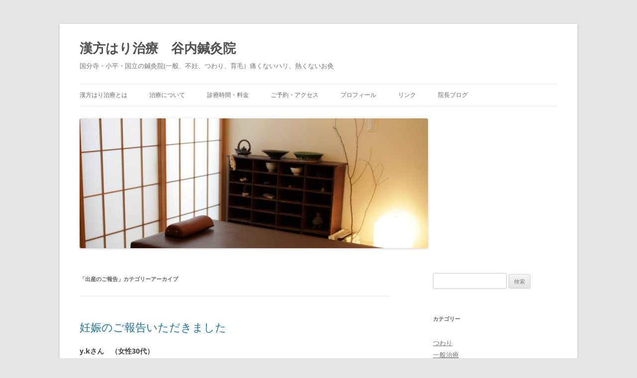

--- FILE ---
content_type: text/html; charset=UTF-8
request_url: https://www.hari-tani.com/category/baby/
body_size: 16236
content:
<!DOCTYPE html>
<html dir="ltr" lang="ja" prefix="og: https://ogp.me/ns#">
<head>
<meta charset="UTF-8" />
<meta name="viewport" content="width=device-width, initial-scale=1.0" />
<title>出産のご報告 | 漢方はり治療 谷内鍼灸院</title>
<link rel="profile" href="https://gmpg.org/xfn/11" />
<link rel="pingback" href="https://www.hari-tani.com/xmlrpc.php">

		<!-- All in One SEO 4.9.3 - aioseo.com -->
	<meta name="robots" content="max-image-preview:large" />
	<meta name="google-site-verification" content="auMy_cEQ2A-Kp78xX_7PuZf6Yg-oRvG2GUSdV8S15oY" />
	<link rel="canonical" href="https://www.hari-tani.com/category/baby/" />
	<link rel="next" href="https://www.hari-tani.com/category/baby/page/2/" />
	<meta name="generator" content="All in One SEO (AIOSEO) 4.9.3" />

		<!-- Global site tag (gtag.js) - Google Analytics -->
<script async src="https://www.googletagmanager.com/gtag/js?id=UA-69508271-1"></script>
<script>
 window.dataLayer = window.dataLayer || [];
 function gtag(){dataLayer.push(arguments);}
 gtag('js', new Date());

 gtag('config', 'UA-69508271-1');
</script>
		<script type="application/ld+json" class="aioseo-schema">
			{"@context":"https:\/\/schema.org","@graph":[{"@type":"BreadcrumbList","@id":"https:\/\/www.hari-tani.com\/category\/baby\/#breadcrumblist","itemListElement":[{"@type":"ListItem","@id":"https:\/\/www.hari-tani.com#listItem","position":1,"name":"\u30db\u30fc\u30e0","item":"https:\/\/www.hari-tani.com","nextItem":{"@type":"ListItem","@id":"https:\/\/www.hari-tani.com\/category\/baby\/#listItem","name":"\u51fa\u7523\u306e\u3054\u5831\u544a"}},{"@type":"ListItem","@id":"https:\/\/www.hari-tani.com\/category\/baby\/#listItem","position":2,"name":"\u51fa\u7523\u306e\u3054\u5831\u544a","previousItem":{"@type":"ListItem","@id":"https:\/\/www.hari-tani.com#listItem","name":"\u30db\u30fc\u30e0"}}]},{"@type":"CollectionPage","@id":"https:\/\/www.hari-tani.com\/category\/baby\/#collectionpage","url":"https:\/\/www.hari-tani.com\/category\/baby\/","name":"\u51fa\u7523\u306e\u3054\u5831\u544a | \u6f22\u65b9\u306f\u308a\u6cbb\u7642 \u8c37\u5185\u937c\u7078\u9662","inLanguage":"ja","isPartOf":{"@id":"https:\/\/www.hari-tani.com\/#website"},"breadcrumb":{"@id":"https:\/\/www.hari-tani.com\/category\/baby\/#breadcrumblist"}},{"@type":"Organization","@id":"https:\/\/www.hari-tani.com\/#organization","name":"\u8c37\u5185\u937c\u7078\u9662","description":"\u56fd\u5206\u5bfa\u30fb\u5c0f\u5e73\u30fb\u56fd\u7acb\u306e\u937c\u7078\u9662(\u4e00\u822c\u3001\u4e0d\u598a\u3001\u3064\u308f\u308a\u3001\u80b2\u6bdb\uff09\u75db\u304f\u306a\u3044\u30cf\u30ea\u3001\u71b1\u304f\u306a\u3044\u304a\u7078","url":"https:\/\/www.hari-tani.com\/"},{"@type":"WebSite","@id":"https:\/\/www.hari-tani.com\/#website","url":"https:\/\/www.hari-tani.com\/","name":"\u6f22\u65b9\u306f\u308a\u6cbb\u7642\u3000\u8c37\u5185\u937c\u7078\u9662","description":"\u56fd\u5206\u5bfa\u30fb\u5c0f\u5e73\u30fb\u56fd\u7acb\u306e\u937c\u7078\u9662(\u4e00\u822c\u3001\u4e0d\u598a\u3001\u3064\u308f\u308a\u3001\u80b2\u6bdb\uff09\u75db\u304f\u306a\u3044\u30cf\u30ea\u3001\u71b1\u304f\u306a\u3044\u304a\u7078","inLanguage":"ja","publisher":{"@id":"https:\/\/www.hari-tani.com\/#organization"}}]}
		</script>
		<!-- All in One SEO -->

<link rel="alternate" type="application/rss+xml" title="漢方はり治療　谷内鍼灸院 &raquo; フィード" href="https://www.hari-tani.com/feed/" />
<link rel="alternate" type="application/rss+xml" title="漢方はり治療　谷内鍼灸院 &raquo; コメントフィード" href="https://www.hari-tani.com/comments/feed/" />
<link rel="alternate" type="application/rss+xml" title="漢方はり治療　谷内鍼灸院 &raquo; 出産のご報告 カテゴリーのフィード" href="https://www.hari-tani.com/category/baby/feed/" />
<style id='wp-img-auto-sizes-contain-inline-css' type='text/css'>
img:is([sizes=auto i],[sizes^="auto," i]){contain-intrinsic-size:3000px 1500px}
/*# sourceURL=wp-img-auto-sizes-contain-inline-css */
</style>
<style id='wp-emoji-styles-inline-css' type='text/css'>

	img.wp-smiley, img.emoji {
		display: inline !important;
		border: none !important;
		box-shadow: none !important;
		height: 1em !important;
		width: 1em !important;
		margin: 0 0.07em !important;
		vertical-align: -0.1em !important;
		background: none !important;
		padding: 0 !important;
	}
/*# sourceURL=wp-emoji-styles-inline-css */
</style>
<style id='wp-block-library-inline-css' type='text/css'>
:root{--wp-block-synced-color:#7a00df;--wp-block-synced-color--rgb:122,0,223;--wp-bound-block-color:var(--wp-block-synced-color);--wp-editor-canvas-background:#ddd;--wp-admin-theme-color:#007cba;--wp-admin-theme-color--rgb:0,124,186;--wp-admin-theme-color-darker-10:#006ba1;--wp-admin-theme-color-darker-10--rgb:0,107,160.5;--wp-admin-theme-color-darker-20:#005a87;--wp-admin-theme-color-darker-20--rgb:0,90,135;--wp-admin-border-width-focus:2px}@media (min-resolution:192dpi){:root{--wp-admin-border-width-focus:1.5px}}.wp-element-button{cursor:pointer}:root .has-very-light-gray-background-color{background-color:#eee}:root .has-very-dark-gray-background-color{background-color:#313131}:root .has-very-light-gray-color{color:#eee}:root .has-very-dark-gray-color{color:#313131}:root .has-vivid-green-cyan-to-vivid-cyan-blue-gradient-background{background:linear-gradient(135deg,#00d084,#0693e3)}:root .has-purple-crush-gradient-background{background:linear-gradient(135deg,#34e2e4,#4721fb 50%,#ab1dfe)}:root .has-hazy-dawn-gradient-background{background:linear-gradient(135deg,#faaca8,#dad0ec)}:root .has-subdued-olive-gradient-background{background:linear-gradient(135deg,#fafae1,#67a671)}:root .has-atomic-cream-gradient-background{background:linear-gradient(135deg,#fdd79a,#004a59)}:root .has-nightshade-gradient-background{background:linear-gradient(135deg,#330968,#31cdcf)}:root .has-midnight-gradient-background{background:linear-gradient(135deg,#020381,#2874fc)}:root{--wp--preset--font-size--normal:16px;--wp--preset--font-size--huge:42px}.has-regular-font-size{font-size:1em}.has-larger-font-size{font-size:2.625em}.has-normal-font-size{font-size:var(--wp--preset--font-size--normal)}.has-huge-font-size{font-size:var(--wp--preset--font-size--huge)}.has-text-align-center{text-align:center}.has-text-align-left{text-align:left}.has-text-align-right{text-align:right}.has-fit-text{white-space:nowrap!important}#end-resizable-editor-section{display:none}.aligncenter{clear:both}.items-justified-left{justify-content:flex-start}.items-justified-center{justify-content:center}.items-justified-right{justify-content:flex-end}.items-justified-space-between{justify-content:space-between}.screen-reader-text{border:0;clip-path:inset(50%);height:1px;margin:-1px;overflow:hidden;padding:0;position:absolute;width:1px;word-wrap:normal!important}.screen-reader-text:focus{background-color:#ddd;clip-path:none;color:#444;display:block;font-size:1em;height:auto;left:5px;line-height:normal;padding:15px 23px 14px;text-decoration:none;top:5px;width:auto;z-index:100000}html :where(.has-border-color){border-style:solid}html :where([style*=border-top-color]){border-top-style:solid}html :where([style*=border-right-color]){border-right-style:solid}html :where([style*=border-bottom-color]){border-bottom-style:solid}html :where([style*=border-left-color]){border-left-style:solid}html :where([style*=border-width]){border-style:solid}html :where([style*=border-top-width]){border-top-style:solid}html :where([style*=border-right-width]){border-right-style:solid}html :where([style*=border-bottom-width]){border-bottom-style:solid}html :where([style*=border-left-width]){border-left-style:solid}html :where(img[class*=wp-image-]){height:auto;max-width:100%}:where(figure){margin:0 0 1em}html :where(.is-position-sticky){--wp-admin--admin-bar--position-offset:var(--wp-admin--admin-bar--height,0px)}@media screen and (max-width:600px){html :where(.is-position-sticky){--wp-admin--admin-bar--position-offset:0px}}

/*# sourceURL=wp-block-library-inline-css */
</style><style id='wp-block-heading-inline-css' type='text/css'>
h1:where(.wp-block-heading).has-background,h2:where(.wp-block-heading).has-background,h3:where(.wp-block-heading).has-background,h4:where(.wp-block-heading).has-background,h5:where(.wp-block-heading).has-background,h6:where(.wp-block-heading).has-background{padding:1.25em 2.375em}h1.has-text-align-left[style*=writing-mode]:where([style*=vertical-lr]),h1.has-text-align-right[style*=writing-mode]:where([style*=vertical-rl]),h2.has-text-align-left[style*=writing-mode]:where([style*=vertical-lr]),h2.has-text-align-right[style*=writing-mode]:where([style*=vertical-rl]),h3.has-text-align-left[style*=writing-mode]:where([style*=vertical-lr]),h3.has-text-align-right[style*=writing-mode]:where([style*=vertical-rl]),h4.has-text-align-left[style*=writing-mode]:where([style*=vertical-lr]),h4.has-text-align-right[style*=writing-mode]:where([style*=vertical-rl]),h5.has-text-align-left[style*=writing-mode]:where([style*=vertical-lr]),h5.has-text-align-right[style*=writing-mode]:where([style*=vertical-rl]),h6.has-text-align-left[style*=writing-mode]:where([style*=vertical-lr]),h6.has-text-align-right[style*=writing-mode]:where([style*=vertical-rl]){rotate:180deg}
/*# sourceURL=https://www.hari-tani.com/wp-includes/blocks/heading/style.min.css */
</style>
<style id='wp-block-paragraph-inline-css' type='text/css'>
.is-small-text{font-size:.875em}.is-regular-text{font-size:1em}.is-large-text{font-size:2.25em}.is-larger-text{font-size:3em}.has-drop-cap:not(:focus):first-letter{float:left;font-size:8.4em;font-style:normal;font-weight:100;line-height:.68;margin:.05em .1em 0 0;text-transform:uppercase}body.rtl .has-drop-cap:not(:focus):first-letter{float:none;margin-left:.1em}p.has-drop-cap.has-background{overflow:hidden}:root :where(p.has-background){padding:1.25em 2.375em}:where(p.has-text-color:not(.has-link-color)) a{color:inherit}p.has-text-align-left[style*="writing-mode:vertical-lr"],p.has-text-align-right[style*="writing-mode:vertical-rl"]{rotate:180deg}
/*# sourceURL=https://www.hari-tani.com/wp-includes/blocks/paragraph/style.min.css */
</style>
<style id='global-styles-inline-css' type='text/css'>
:root{--wp--preset--aspect-ratio--square: 1;--wp--preset--aspect-ratio--4-3: 4/3;--wp--preset--aspect-ratio--3-4: 3/4;--wp--preset--aspect-ratio--3-2: 3/2;--wp--preset--aspect-ratio--2-3: 2/3;--wp--preset--aspect-ratio--16-9: 16/9;--wp--preset--aspect-ratio--9-16: 9/16;--wp--preset--color--black: #000000;--wp--preset--color--cyan-bluish-gray: #abb8c3;--wp--preset--color--white: #fff;--wp--preset--color--pale-pink: #f78da7;--wp--preset--color--vivid-red: #cf2e2e;--wp--preset--color--luminous-vivid-orange: #ff6900;--wp--preset--color--luminous-vivid-amber: #fcb900;--wp--preset--color--light-green-cyan: #7bdcb5;--wp--preset--color--vivid-green-cyan: #00d084;--wp--preset--color--pale-cyan-blue: #8ed1fc;--wp--preset--color--vivid-cyan-blue: #0693e3;--wp--preset--color--vivid-purple: #9b51e0;--wp--preset--color--blue: #21759b;--wp--preset--color--dark-gray: #444;--wp--preset--color--medium-gray: #9f9f9f;--wp--preset--color--light-gray: #e6e6e6;--wp--preset--gradient--vivid-cyan-blue-to-vivid-purple: linear-gradient(135deg,rgb(6,147,227) 0%,rgb(155,81,224) 100%);--wp--preset--gradient--light-green-cyan-to-vivid-green-cyan: linear-gradient(135deg,rgb(122,220,180) 0%,rgb(0,208,130) 100%);--wp--preset--gradient--luminous-vivid-amber-to-luminous-vivid-orange: linear-gradient(135deg,rgb(252,185,0) 0%,rgb(255,105,0) 100%);--wp--preset--gradient--luminous-vivid-orange-to-vivid-red: linear-gradient(135deg,rgb(255,105,0) 0%,rgb(207,46,46) 100%);--wp--preset--gradient--very-light-gray-to-cyan-bluish-gray: linear-gradient(135deg,rgb(238,238,238) 0%,rgb(169,184,195) 100%);--wp--preset--gradient--cool-to-warm-spectrum: linear-gradient(135deg,rgb(74,234,220) 0%,rgb(151,120,209) 20%,rgb(207,42,186) 40%,rgb(238,44,130) 60%,rgb(251,105,98) 80%,rgb(254,248,76) 100%);--wp--preset--gradient--blush-light-purple: linear-gradient(135deg,rgb(255,206,236) 0%,rgb(152,150,240) 100%);--wp--preset--gradient--blush-bordeaux: linear-gradient(135deg,rgb(254,205,165) 0%,rgb(254,45,45) 50%,rgb(107,0,62) 100%);--wp--preset--gradient--luminous-dusk: linear-gradient(135deg,rgb(255,203,112) 0%,rgb(199,81,192) 50%,rgb(65,88,208) 100%);--wp--preset--gradient--pale-ocean: linear-gradient(135deg,rgb(255,245,203) 0%,rgb(182,227,212) 50%,rgb(51,167,181) 100%);--wp--preset--gradient--electric-grass: linear-gradient(135deg,rgb(202,248,128) 0%,rgb(113,206,126) 100%);--wp--preset--gradient--midnight: linear-gradient(135deg,rgb(2,3,129) 0%,rgb(40,116,252) 100%);--wp--preset--font-size--small: 13px;--wp--preset--font-size--medium: 20px;--wp--preset--font-size--large: 36px;--wp--preset--font-size--x-large: 42px;--wp--preset--spacing--20: 0.44rem;--wp--preset--spacing--30: 0.67rem;--wp--preset--spacing--40: 1rem;--wp--preset--spacing--50: 1.5rem;--wp--preset--spacing--60: 2.25rem;--wp--preset--spacing--70: 3.38rem;--wp--preset--spacing--80: 5.06rem;--wp--preset--shadow--natural: 6px 6px 9px rgba(0, 0, 0, 0.2);--wp--preset--shadow--deep: 12px 12px 50px rgba(0, 0, 0, 0.4);--wp--preset--shadow--sharp: 6px 6px 0px rgba(0, 0, 0, 0.2);--wp--preset--shadow--outlined: 6px 6px 0px -3px rgb(255, 255, 255), 6px 6px rgb(0, 0, 0);--wp--preset--shadow--crisp: 6px 6px 0px rgb(0, 0, 0);}:where(.is-layout-flex){gap: 0.5em;}:where(.is-layout-grid){gap: 0.5em;}body .is-layout-flex{display: flex;}.is-layout-flex{flex-wrap: wrap;align-items: center;}.is-layout-flex > :is(*, div){margin: 0;}body .is-layout-grid{display: grid;}.is-layout-grid > :is(*, div){margin: 0;}:where(.wp-block-columns.is-layout-flex){gap: 2em;}:where(.wp-block-columns.is-layout-grid){gap: 2em;}:where(.wp-block-post-template.is-layout-flex){gap: 1.25em;}:where(.wp-block-post-template.is-layout-grid){gap: 1.25em;}.has-black-color{color: var(--wp--preset--color--black) !important;}.has-cyan-bluish-gray-color{color: var(--wp--preset--color--cyan-bluish-gray) !important;}.has-white-color{color: var(--wp--preset--color--white) !important;}.has-pale-pink-color{color: var(--wp--preset--color--pale-pink) !important;}.has-vivid-red-color{color: var(--wp--preset--color--vivid-red) !important;}.has-luminous-vivid-orange-color{color: var(--wp--preset--color--luminous-vivid-orange) !important;}.has-luminous-vivid-amber-color{color: var(--wp--preset--color--luminous-vivid-amber) !important;}.has-light-green-cyan-color{color: var(--wp--preset--color--light-green-cyan) !important;}.has-vivid-green-cyan-color{color: var(--wp--preset--color--vivid-green-cyan) !important;}.has-pale-cyan-blue-color{color: var(--wp--preset--color--pale-cyan-blue) !important;}.has-vivid-cyan-blue-color{color: var(--wp--preset--color--vivid-cyan-blue) !important;}.has-vivid-purple-color{color: var(--wp--preset--color--vivid-purple) !important;}.has-black-background-color{background-color: var(--wp--preset--color--black) !important;}.has-cyan-bluish-gray-background-color{background-color: var(--wp--preset--color--cyan-bluish-gray) !important;}.has-white-background-color{background-color: var(--wp--preset--color--white) !important;}.has-pale-pink-background-color{background-color: var(--wp--preset--color--pale-pink) !important;}.has-vivid-red-background-color{background-color: var(--wp--preset--color--vivid-red) !important;}.has-luminous-vivid-orange-background-color{background-color: var(--wp--preset--color--luminous-vivid-orange) !important;}.has-luminous-vivid-amber-background-color{background-color: var(--wp--preset--color--luminous-vivid-amber) !important;}.has-light-green-cyan-background-color{background-color: var(--wp--preset--color--light-green-cyan) !important;}.has-vivid-green-cyan-background-color{background-color: var(--wp--preset--color--vivid-green-cyan) !important;}.has-pale-cyan-blue-background-color{background-color: var(--wp--preset--color--pale-cyan-blue) !important;}.has-vivid-cyan-blue-background-color{background-color: var(--wp--preset--color--vivid-cyan-blue) !important;}.has-vivid-purple-background-color{background-color: var(--wp--preset--color--vivid-purple) !important;}.has-black-border-color{border-color: var(--wp--preset--color--black) !important;}.has-cyan-bluish-gray-border-color{border-color: var(--wp--preset--color--cyan-bluish-gray) !important;}.has-white-border-color{border-color: var(--wp--preset--color--white) !important;}.has-pale-pink-border-color{border-color: var(--wp--preset--color--pale-pink) !important;}.has-vivid-red-border-color{border-color: var(--wp--preset--color--vivid-red) !important;}.has-luminous-vivid-orange-border-color{border-color: var(--wp--preset--color--luminous-vivid-orange) !important;}.has-luminous-vivid-amber-border-color{border-color: var(--wp--preset--color--luminous-vivid-amber) !important;}.has-light-green-cyan-border-color{border-color: var(--wp--preset--color--light-green-cyan) !important;}.has-vivid-green-cyan-border-color{border-color: var(--wp--preset--color--vivid-green-cyan) !important;}.has-pale-cyan-blue-border-color{border-color: var(--wp--preset--color--pale-cyan-blue) !important;}.has-vivid-cyan-blue-border-color{border-color: var(--wp--preset--color--vivid-cyan-blue) !important;}.has-vivid-purple-border-color{border-color: var(--wp--preset--color--vivid-purple) !important;}.has-vivid-cyan-blue-to-vivid-purple-gradient-background{background: var(--wp--preset--gradient--vivid-cyan-blue-to-vivid-purple) !important;}.has-light-green-cyan-to-vivid-green-cyan-gradient-background{background: var(--wp--preset--gradient--light-green-cyan-to-vivid-green-cyan) !important;}.has-luminous-vivid-amber-to-luminous-vivid-orange-gradient-background{background: var(--wp--preset--gradient--luminous-vivid-amber-to-luminous-vivid-orange) !important;}.has-luminous-vivid-orange-to-vivid-red-gradient-background{background: var(--wp--preset--gradient--luminous-vivid-orange-to-vivid-red) !important;}.has-very-light-gray-to-cyan-bluish-gray-gradient-background{background: var(--wp--preset--gradient--very-light-gray-to-cyan-bluish-gray) !important;}.has-cool-to-warm-spectrum-gradient-background{background: var(--wp--preset--gradient--cool-to-warm-spectrum) !important;}.has-blush-light-purple-gradient-background{background: var(--wp--preset--gradient--blush-light-purple) !important;}.has-blush-bordeaux-gradient-background{background: var(--wp--preset--gradient--blush-bordeaux) !important;}.has-luminous-dusk-gradient-background{background: var(--wp--preset--gradient--luminous-dusk) !important;}.has-pale-ocean-gradient-background{background: var(--wp--preset--gradient--pale-ocean) !important;}.has-electric-grass-gradient-background{background: var(--wp--preset--gradient--electric-grass) !important;}.has-midnight-gradient-background{background: var(--wp--preset--gradient--midnight) !important;}.has-small-font-size{font-size: var(--wp--preset--font-size--small) !important;}.has-medium-font-size{font-size: var(--wp--preset--font-size--medium) !important;}.has-large-font-size{font-size: var(--wp--preset--font-size--large) !important;}.has-x-large-font-size{font-size: var(--wp--preset--font-size--x-large) !important;}
/*# sourceURL=global-styles-inline-css */
</style>

<style id='classic-theme-styles-inline-css' type='text/css'>
/*! This file is auto-generated */
.wp-block-button__link{color:#fff;background-color:#32373c;border-radius:9999px;box-shadow:none;text-decoration:none;padding:calc(.667em + 2px) calc(1.333em + 2px);font-size:1.125em}.wp-block-file__button{background:#32373c;color:#fff;text-decoration:none}
/*# sourceURL=/wp-includes/css/classic-themes.min.css */
</style>
<link rel='stylesheet' id='contact-form-7-css' href='https://www.hari-tani.com/wp-content/plugins/contact-form-7/includes/css/styles.css?ver=6.1.4' type='text/css' media='all' />
<link rel='stylesheet' id='twentytwelve-fonts-css' href='https://www.hari-tani.com/wp-content/themes/twentytwelve/fonts/font-open-sans.css?ver=20230328' type='text/css' media='all' />
<link rel='stylesheet' id='twentytwelve-style-css' href='https://www.hari-tani.com/wp-content/themes/twentytwelve/style.css?ver=20251202' type='text/css' media='all' />
<link rel='stylesheet' id='twentytwelve-block-style-css' href='https://www.hari-tani.com/wp-content/themes/twentytwelve/css/blocks.css?ver=20251031' type='text/css' media='all' />
<script type="text/javascript" src="https://www.hari-tani.com/wp-includes/js/jquery/jquery.min.js?ver=3.7.1" id="jquery-core-js"></script>
<script type="text/javascript" src="https://www.hari-tani.com/wp-includes/js/jquery/jquery-migrate.min.js?ver=3.4.1" id="jquery-migrate-js"></script>
<script type="text/javascript" src="https://www.hari-tani.com/wp-content/themes/twentytwelve/js/navigation.js?ver=20250303" id="twentytwelve-navigation-js" defer="defer" data-wp-strategy="defer"></script>
<link rel="https://api.w.org/" href="https://www.hari-tani.com/wp-json/" /><link rel="alternate" title="JSON" type="application/json" href="https://www.hari-tani.com/wp-json/wp/v2/categories/10" /><link rel="EditURI" type="application/rsd+xml" title="RSD" href="https://www.hari-tani.com/xmlrpc.php?rsd" />
<meta name="generator" content="WordPress 6.9" />
<style type="text/css">.recentcomments a{display:inline !important;padding:0 !important;margin:0 !important;}</style><style>.simplemap img{max-width:none !important;padding:0 !important;margin:0 !important;}.staticmap,.staticmap img{max-width:100% !important;height:auto !important;}.simplemap .simplemap-content{display:none;}</style>
<script>var google_map_api_key = "AIzaSyASzakjGZxmBKdKcVXwzQnwMYXF53PUpQI";</script></head>

<body data-rsssl=1 class="archive category category-baby category-10 wp-embed-responsive wp-theme-twentytwelve custom-font-enabled single-author">
<div id="page" class="hfeed site">
	<a class="screen-reader-text skip-link" href="#content">コンテンツへスキップ</a>
	<header id="masthead" class="site-header">
		<hgroup>
							<h1 class="site-title"><a href="https://www.hari-tani.com/" rel="home" >漢方はり治療　谷内鍼灸院</a></h1>
								<h2 class="site-description">国分寺・小平・国立の鍼灸院(一般、不妊、つわり、育毛）痛くないハリ、熱くないお灸</h2>
					</hgroup>

		<nav id="site-navigation" class="main-navigation">
			<button class="menu-toggle">メニュー</button>
			<div class="menu-%e3%82%b0%e3%83%ad%e3%83%bc%e3%83%90%e3%83%ab%e3%83%a1%e3%83%8b%e3%83%a5%e3%83%bc-container"><ul id="menu-%e3%82%b0%e3%83%ad%e3%83%bc%e3%83%90%e3%83%ab%e3%83%a1%e3%83%8b%e3%83%a5%e3%83%bc" class="nav-menu"><li id="menu-item-102" class="menu-item menu-item-type-post_type menu-item-object-page menu-item-home menu-item-102"><a href="https://www.hari-tani.com/">漢方はり治療とは</a></li>
<li id="menu-item-104" class="menu-item menu-item-type-post_type menu-item-object-page menu-item-104"><a href="https://www.hari-tani.com/service/">治療について</a></li>
<li id="menu-item-106" class="menu-item menu-item-type-post_type menu-item-object-page menu-item-106"><a href="https://www.hari-tani.com/guide/">診療時間・料金</a></li>
<li id="menu-item-114" class="menu-item menu-item-type-post_type menu-item-object-page menu-item-114"><a href="https://www.hari-tani.com/contact/">ご予約・アクセス</a></li>
<li id="menu-item-108" class="menu-item menu-item-type-post_type menu-item-object-page menu-item-108"><a href="https://www.hari-tani.com/profile/">プロフィール</a></li>
<li id="menu-item-112" class="menu-item menu-item-type-post_type menu-item-object-page menu-item-112"><a href="https://www.hari-tani.com/link/">リンク</a></li>
<li id="menu-item-202" class="menu-item menu-item-type-post_type menu-item-object-page current_page_parent menu-item-202"><a href="https://www.hari-tani.com/blog/">院長ブログ</a></li>
</ul></div>		</nav><!-- #site-navigation -->

				<a href="https://www.hari-tani.com/"  rel="home"><img src="https://www.hari-tani.com/wp-content/uploads/2015/10/cropped-081218-58542-e1445752806504.jpg" width="700" height="261" alt="漢方はり治療　谷内鍼灸院" class="header-image" decoding="async" fetchpriority="high" /></a>
			</header><!-- #masthead -->

	<div id="main" class="wrapper">

	<section id="primary" class="site-content">
		<div id="content" role="main">

					<header class="archive-header">
				<h1 class="archive-title">
				「<span>出産のご報告</span>」カテゴリーアーカイブ				</h1>

						</header><!-- .archive-header -->

			
	<article id="post-885" class="post-885 post type-post status-publish format-standard hentry category-general category-hunin category-baby category-blog">
				<header class="entry-header">
			
						<h1 class="entry-title">
				<a href="https://www.hari-tani.com/ninshin-2/" rel="bookmark">妊娠のご報告いただきました</a>
			</h1>
								</header><!-- .entry-header -->

				<div class="entry-content">
			
<p><strong>y.kさん　（女性30代）</strong></p>



<p>生理不順、不妊に悩んでおり知人に紹介してもらいました。驚いたのは、40日近くあった生理周期が、施術を受けてすぐ30日程度の正常になったことです。今まで不妊治療専門の病院で色んな薬や痛い注射を使っていましたが成果がいまいちでした。<br>谷内先生は、針やお灸で体が本来持っている力を発揮できるように手助けしているんだよ、と教えてくださいました。私にはこの施術が合っていたようで、何より温泉につかったように身体が温まり心地よかったです。<br>病院での不妊治療も行いつつ、こちらには2週間に1〜2回通わせていただきました。長年悩んでいた冷えも少しずつ改善し、体外受精で双子を授かりました。<br>不妊治療はメンタル面が不安定になりやすいですが、先生の豊富な知識と優しい雰囲気で、とてもゆったりした時間を過ごさせていただきました。施術ももちろんですが、治療後に温かいお茶を飲みながらお話を聞いていただく時間も精神的に支えられました。本当に感謝しております！<br>現在、妊娠7ヶ月で里帰りの直前まで施術していだきました。産後、またお世話になりたいと思います。</p>



<p></p>



<p><strong>院長より</strong></p>



<p>y.k 様</p>



<p>無事妊娠されて、妊娠７ヶ月で里帰りされて、順調で何よりです<br>双子の場合は、ご実家でが安心ですね<br>出産後、授乳とか大変なので、お母様にお手伝いいただくのが一番です</p>



<p>鍼とお灸で、妊娠力を高めるのは<br>自然の力を引き出すのに、とても効果があります<br>またリラックスすることで、ホルモンバランスを良くします</p>



<p>こちらに戻られたら、是非またお越し下さい<br>産後のメンテナンスと、日々育児のお疲れを癒して下さい。</p>
					</div><!-- .entry-content -->
		
		<footer class="entry-meta">
			カテゴリー: <a href="https://www.hari-tani.com/category/general/" rel="category tag">一般治療</a>、<a href="https://www.hari-tani.com/category/hunin/" rel="category tag">不妊治療</a>、<a href="https://www.hari-tani.com/category/baby/" rel="category tag">出産のご報告</a>、<a href="https://www.hari-tani.com/category/blog/" rel="category tag">院長ブログ</a> | 投稿日: <a href="https://www.hari-tani.com/ninshin-2/" title="2:17 PM" rel="bookmark"><time class="entry-date" datetime="2025-12-05T14:17:43+09:00">2025年12月5日</time></a> | <span class="by-author">投稿者: <span class="author vcard"><a class="url fn n" href="https://www.hari-tani.com/author/haritani/" title="haritani の投稿をすべて表示" rel="author">haritani</a></span></span>								</footer><!-- .entry-meta -->
	</article><!-- #post -->

	<article id="post-837" class="post-837 post type-post status-publish format-standard hentry category-hunin category-baby category-sakago category-blog">
				<header class="entry-header">
			
						<h1 class="entry-title">
				<a href="https://www.hari-tani.com/baby-10-2/" rel="bookmark">出産のご報告いただきました</a>
			</h1>
								</header><!-- .entry-header -->

				<div class="entry-content">
			
<p><strong>あんさん</strong>（女性30代）</p>



<p>第二子が30週の妊婦健診でまさかの逆子‼︎<br>34週で逆子のままだったら帝王切開と言われ、急に色々と焦り、あちこち鍼灸を探していたところ、インターネットで偶然見つけたのが谷内鍼灸院でした。初めはメールで予約できる手軽さが魅力でたまたますぐ予約もとれ伺ったところ、先生の柔らかな物腰と、クラシックが流れる落ち着いた空間がとても居心地よく、また、妊娠中に不調を感じていた耳鳴り、腰痛などが1回の施術後から全くなくなり、ここに出会えてよかったと感動しました！<br>セルフお灸も教えて頂き、逆子も無事なおりました！！本当にありがとうございました！<br>切迫早産になってしまい、予定より通えなかったのが残念でなりませんが、もう少し落ち着いたら、またぜひ体と心を整えに伺いたいと思っています。今後ともよろしくお願い致します。</p>



<p><strong>院長より</strong></p>



<p>あんさん様</p>



<p>無事出産おめでとうございます！<br>逆子でお越しいただきありがとうございました</p>



<p>28週過ぎますと病院で告知されることが多く、<br>逆子のまま35週過ぎますと帝王切開の準備をする病院が多いようです</p>



<p>今回は30週で当院にお越しいただき、毎週はりとお灸で施術させていただき、順調に逆子も治り、不定愁訴も治り、良かったです。</p>



<p>はりとお灸は妊婦さんの悪阻、逆子、腰痛、むくみにとても有効です<br>また、産後の回復、メンテナンスにも良いです</p>



<p>落ち着かれましたら、またお越しください。<br>お待ちしております</p>
					</div><!-- .entry-content -->
		
		<footer class="entry-meta">
			カテゴリー: <a href="https://www.hari-tani.com/category/hunin/" rel="category tag">不妊治療</a>、<a href="https://www.hari-tani.com/category/baby/" rel="category tag">出産のご報告</a>、<a href="https://www.hari-tani.com/category/sakago/" rel="category tag">逆子</a>、<a href="https://www.hari-tani.com/category/blog/" rel="category tag">院長ブログ</a> | 投稿日: <a href="https://www.hari-tani.com/baby-10-2/" title="8:32 AM" rel="bookmark"><time class="entry-date" datetime="2023-04-16T08:32:09+09:00">2023年4月16日</time></a> | <span class="by-author">投稿者: <span class="author vcard"><a class="url fn n" href="https://www.hari-tani.com/author/haritani/" title="haritani の投稿をすべて表示" rel="author">haritani</a></span></span>								</footer><!-- .entry-meta -->
	</article><!-- #post -->

	<article id="post-825" class="post-825 post type-post status-publish format-standard hentry category-hunin category-baby category-blog">
				<header class="entry-header">
			
						<h1 class="entry-title">
				<a href="https://www.hari-tani.com/baby-9/" rel="bookmark">出産のご報告いただきました</a>
			</h1>
								</header><!-- .entry-header -->

				<div class="entry-content">
			
<p><strong>ゲスト　さん　（女性・30代）</strong></p>



<p>妊活をきっかけにお世話になりました。<br>原因不明の不妊で悩んでいた時に、先生に身体を整えていただき、人工授精2回目で授かることができました。<br>妊娠後も出産間近まで通わせていただき、悪阻や逆子のお灸、日々の疲れを癒していただきました。(逆子は先生のおかげで無事治りました！！！)<br>妊娠までの時間はかかりましたが、こちらに通うようになってからの妊娠から出産までは悪阻も比較的軽かったり、お腹がおっきくなっても元気に過ごせたり、お産も非常に順調で初産婦にも関わらず6時間ほどの安産で息子と会うことができました。<br>そんなふうに過ごすことができたのも、通い続けたいと思える先生のお人柄と施術のおかげです。</p>



<p>妊活だけでなく、施術後は仕事での慢性的な肩こりや頭痛も軽くなり、わたしにとっては週に一度のリフレッシュの時間でした。<br>生活が落ち着いたら、またお世話になりたいです。<br>本当にありがとうございました。</p>



<p><strong>院長より</strong></p>



<p>ゲストさま</p>



<p>無事出産おめでとうございます！<br>可愛いい男の子ですね</p>



<p>最初お越しいただいた時は、肩こりや頭痛で、お仕事上のお疲れが多かったですね。<br>毎週通っていだだき、しばらくして人口受精2回目で妊娠なされて、<br>つわりも軽く、逆子もすぐに回ってくれて、お産も順調で本当に良かったです。<br>ギリギリまで、徒歩でお越しいただきました。</p>



<p>また落ち着かれたらお越しください<br>お待ちしてます。</p>
					</div><!-- .entry-content -->
		
		<footer class="entry-meta">
			カテゴリー: <a href="https://www.hari-tani.com/category/hunin/" rel="category tag">不妊治療</a>、<a href="https://www.hari-tani.com/category/baby/" rel="category tag">出産のご報告</a>、<a href="https://www.hari-tani.com/category/blog/" rel="category tag">院長ブログ</a> | 投稿日: <a href="https://www.hari-tani.com/baby-9/" title="9:49 AM" rel="bookmark"><time class="entry-date" datetime="2023-03-22T09:49:47+09:00">2023年3月22日</time></a> | <span class="by-author">投稿者: <span class="author vcard"><a class="url fn n" href="https://www.hari-tani.com/author/haritani/" title="haritani の投稿をすべて表示" rel="author">haritani</a></span></span>								</footer><!-- .entry-meta -->
	</article><!-- #post -->

	<article id="post-829" class="post-829 post type-post status-publish format-standard hentry category-morning-sickness category-hunin category-baby category-blog">
				<header class="entry-header">
			
						<h1 class="entry-title">
				<a href="https://www.hari-tani.com/baby-11/" rel="bookmark">出産のご報告いただきました</a>
			</h1>
								</header><!-- .entry-header -->

				<div class="entry-content">
			
<p><strong>kiti　さん　（女性・40代）</strong></p>



<p>体外受精で授かった第二子を三度目の流産し、体調不良が続いていたとき、少しでも体調を整えたくて、婦人科系にも強そうな谷内先生に通い始めました。</p>



<p>結婚当初から自然妊娠できず、不妊治療でステップアップし体外受精でやっと妊娠しても流産が続き、年齢的にも厳しいのだろうと諦めていたところ、谷内先生に通い始めてわずか2週期目で人生初めての自然妊娠したときには本当にびっくりしました。</p>



<p>第一子のときは重度の悪阻があり、水を飲むのもつらく、安定期まで寝たきりで過ごす程でしたが、第二子は谷内先生に週一で通っていたおかげか、悪阻がなかったことにも驚きました。<br>出産予定日前日に２時間の安産で元気な子を出産することができました。</p>



<p>施術は痛みなく、とても気持ちの良い施術です。クラシックを流して下さり、心身共に癒しの時間でした。谷内先生は穏やかでお優しい方です。<br>体調を整えたい方、迷っている方は是非一度行かれて下さい。二人目を授かれたのは谷内先生のおかげだと思っています。本当にありがとうございました。</p>



<p><strong>院長より</strong></p>



<p>kiti 様</p>



<p>無事、出産おめでとうございました。<br>ご来院いただいて、すぐ自然妊娠で授かられて、びっくりでしたね<br>その後つわりも軽く、出産も安産で本当に良かったです！</p>



<p>コロナ禍でお二人目ですと、子育て色々大変です<br>ご自身の産後のケアも、大切ですので<br>落ち着かれましたら、是非またお越しください<br>お待ちしてます！</p>
					</div><!-- .entry-content -->
		
		<footer class="entry-meta">
			カテゴリー: <a href="https://www.hari-tani.com/category/morning-sickness/" rel="category tag">つわり</a>、<a href="https://www.hari-tani.com/category/hunin/" rel="category tag">不妊治療</a>、<a href="https://www.hari-tani.com/category/baby/" rel="category tag">出産のご報告</a>、<a href="https://www.hari-tani.com/category/blog/" rel="category tag">院長ブログ</a> | 投稿日: <a href="https://www.hari-tani.com/baby-11/" title="9:55 AM" rel="bookmark"><time class="entry-date" datetime="2022-10-28T09:55:22+09:00">2022年10月28日</time></a> | <span class="by-author">投稿者: <span class="author vcard"><a class="url fn n" href="https://www.hari-tani.com/author/haritani/" title="haritani の投稿をすべて表示" rel="author">haritani</a></span></span>								</footer><!-- .entry-meta -->
	</article><!-- #post -->

	<article id="post-827" class="post-827 post type-post status-publish format-standard hentry category-hunin category-baby category-blog">
				<header class="entry-header">
			
						<h1 class="entry-title">
				<a href="https://www.hari-tani.com/baby-10/" rel="bookmark">出産のご報告いただきました</a>
			</h1>
								</header><!-- .entry-header -->

				<div class="entry-content">
			
<p><strong>JO　さん　（女性・30代）</strong></p>



<p>妊活中から妊娠36週までお世話になりました。<br>自然妊娠後に流産を経験し、その後なかなか授からなかった為、不妊治療と並行して通い始めました。毎回治療の進み具合に合わせて施術してもらい、紆余曲折ありましたが1年余りで妊娠する事ができました。高齢出産ということもあり妊娠中も気の休まらない毎日でしたが、週に1度の鍼灸の日は先生と色んな話をしながら、また１週間命を繋げられて良かったと安堵する心休まる時間でした。予定日丁度に4200gの元気な子を出産しましたが、助産師さんに『気血の巡りが良かったんだよ！胎盤も臍の緒も立派でびっくり！』と褒めて頂きました。鍼灸のお陰様だと思います。産後も身体のメンテナンスで夫婦共々宜しくお願いします＾＾</p>



<p><strong>院長より</strong></p>



<p>JO様</p>



<p>無事出産おめでとうございます！<br>とても元気な赤ちゃんで良かったです</p>



<p>こちらこそ、毎週お話しさせていただいて、とても楽しかったです！<br>ご主人も一緒に治療させていただいて癒しのエネルギーで満たされました</p>



<p>赤ちゃん外出、出来るようになりましたら、3人で治療にお越しください<br>お待ちしてます</p>
					</div><!-- .entry-content -->
		
		<footer class="entry-meta">
			カテゴリー: <a href="https://www.hari-tani.com/category/hunin/" rel="category tag">不妊治療</a>、<a href="https://www.hari-tani.com/category/baby/" rel="category tag">出産のご報告</a>、<a href="https://www.hari-tani.com/category/blog/" rel="category tag">院長ブログ</a> | 投稿日: <a href="https://www.hari-tani.com/baby-10/" title="9:52 AM" rel="bookmark"><time class="entry-date" datetime="2022-07-19T09:52:04+09:00">2022年7月19日</time></a> | <span class="by-author">投稿者: <span class="author vcard"><a class="url fn n" href="https://www.hari-tani.com/author/haritani/" title="haritani の投稿をすべて表示" rel="author">haritani</a></span></span>								</footer><!-- .entry-meta -->
	</article><!-- #post -->

	<article id="post-823" class="post-823 post type-post status-publish format-standard hentry category-hunin category-baby category-sakago category-blog">
				<header class="entry-header">
			
						<h1 class="entry-title">
				<a href="https://www.hari-tani.com/baby-8/" rel="bookmark">出産のご報告いただきました</a>
			</h1>
								</header><!-- .entry-header -->

				<div class="entry-content">
			
<p><strong>紅花　さん　（女性・40代）</strong></p>



<p>不妊治療中からお世話になっています。不妊治療を止めて更年期障害のような症状がでていたので、その治療として通っていましたが、その際にまさかの自然妊娠をしました。妊娠中、先生にはよく話を聞いて頂きました。<br>切迫早産ぎみになり、9ヶ月までしか通うことができませんでしたが教えて頂いたお灸を毎日家で続け、おかげさまで予定日より8日早く元気な女の子を出産、安産でした。また体がはしんどくなった際は、よろしくお願いします。</p>



<p><strong>院長より</strong></p>



<p>紅花さま</p>



<p>無事出産おめでとうございます！</p>



<p>不妊治療で来ていただき、一度は病院の方は、あきらめましたが<br>そのまま継続して治療させていただいていました。<br>なんと自然妊娠され、本当に良かったです！</p>



<p>その後、つわり、逆子とお通いいただき<br>32週まで治療させていただきました。</p>



<p>そのあと、ご自宅で安静となり、ちょっと心配してましたが<br>正産期で出産され、安心しました！<br>元気な女の子で何よりです</p>



<p>また落ち着かれましたら、お越しください。</p>
					</div><!-- .entry-content -->
		
		<footer class="entry-meta">
			カテゴリー: <a href="https://www.hari-tani.com/category/hunin/" rel="category tag">不妊治療</a>、<a href="https://www.hari-tani.com/category/baby/" rel="category tag">出産のご報告</a>、<a href="https://www.hari-tani.com/category/sakago/" rel="category tag">逆子</a>、<a href="https://www.hari-tani.com/category/blog/" rel="category tag">院長ブログ</a> | 投稿日: <a href="https://www.hari-tani.com/baby-8/" title="9:46 AM" rel="bookmark"><time class="entry-date" datetime="2022-06-28T09:46:55+09:00">2022年6月28日</time></a> | <span class="by-author">投稿者: <span class="author vcard"><a class="url fn n" href="https://www.hari-tani.com/author/haritani/" title="haritani の投稿をすべて表示" rel="author">haritani</a></span></span>								</footer><!-- .entry-meta -->
	</article><!-- #post -->

	<article id="post-821" class="post-821 post type-post status-publish format-standard hentry category-hunin category-baby category-blog">
				<header class="entry-header">
			
						<h1 class="entry-title">
				<a href="https://www.hari-tani.com/baby-7/" rel="bookmark">出産のご報告いただきました</a>
			</h1>
								</header><!-- .entry-header -->

				<div class="entry-content">
			
<p><strong>みかち　さん　（女性・30代）</strong></p>



<p>こちらに通う前に不妊治療クリニックで顕微授精をしていて、2回目の移植で妊娠できたものの初期の稽留流産をしてしまいました。<br>その後も採卵、移植を繰り返しましたが中々妊娠に至らず、自分自身の体質を変えたくて、谷内先生のところに通うようになりました。<br>先生のところに通い始めて、最初にびっくりしたことが施術をしていただいてすぐ生理痛がなくなったことです。<br>その後、週1回のペースで通い、通い始めてからの半年後の採卵では良いグレードの受精卵が今までより1番多く取ることが出来ました！<br>移植日も決まるとそれに合わせたお灸や鍼をしていただき、無事妊娠することが出来ました！<br>妊娠後期になると、逆子と言われましたがそれも治していただきました。<br>39週4日で陣痛時間4時間と安産で出産することが出来ました！<br>痛くない施術や先生の優しいお人柄、施術後のお茶をいただきながらのお話に毎回とても癒され、体が整うのが毎回心地よかったです！<br>落ち着いたらまた通いたいと思っておりますので、よろしくお願いいたします！<br>本当にありがとうございました♩</p>



<p><strong>院長より</strong></p>



<p>みかち様</p>



<p>無事出産おめでとうございます！<br>お仕事でお忙しい中、毎週来ていただきありがとうございました。</p>



<p>順調に、体質も良くなり、受精卵もグレードの良いものになり<br>無事、妊娠されて、つわりも軽く、逆子もすぐ頭位になり、<br>本陣痛も短く、予定日ちょっと早く出産なされて、<br>こちらこそ、お手伝いさせていただき、感謝です！</p>



<p>また落ち着かれましたら、お越しください<br>お待ちしております。</p>
					</div><!-- .entry-content -->
		
		<footer class="entry-meta">
			カテゴリー: <a href="https://www.hari-tani.com/category/hunin/" rel="category tag">不妊治療</a>、<a href="https://www.hari-tani.com/category/baby/" rel="category tag">出産のご報告</a>、<a href="https://www.hari-tani.com/category/blog/" rel="category tag">院長ブログ</a> | 投稿日: <a href="https://www.hari-tani.com/baby-7/" title="9:44 AM" rel="bookmark"><time class="entry-date" datetime="2022-03-11T09:44:20+09:00">2022年3月11日</time></a> | <span class="by-author">投稿者: <span class="author vcard"><a class="url fn n" href="https://www.hari-tani.com/author/haritani/" title="haritani の投稿をすべて表示" rel="author">haritani</a></span></span>								</footer><!-- .entry-meta -->
	</article><!-- #post -->

	<article id="post-818" class="post-818 post type-post status-publish format-standard hentry category-hunin category-baby category-blog">
				<header class="entry-header">
			
						<h1 class="entry-title">
				<a href="https://www.hari-tani.com/baby-6/" rel="bookmark">出産のご報告いただきました</a>
			</h1>
								</header><!-- .entry-header -->

				<div class="entry-content">
			
<p><strong>sora さん　（女性・30代）</strong></p>



<p>不妊鍼灸を月２回のペースで、お世話になりました。</p>



<p>妊娠するまで紆余曲折ありましたが、優しく話を聞いて頂いたり時にはアドバイスを頂いたりと支えてくださり、そのおかげで自然妊娠することができました。</p>



<p>妊娠中も出産ギリギリまで通ったのですが、特につわりに悩ませれたときは、つわりに効くお灸を施していただきました。<br>自宅でできるお灸も教えていただき、せっせと自宅ケアも行った結果、無事に安産で出産することができました。</p>



<p>癒しの時間をありがとうございました。<br>落ち着いたらまたよろしくお願いいたします。</p>



<p><strong>院長より</strong></p>



<p>soraさま</p>



<p>無事、出産おめでとうございます！<br>ほんと色々ありましたが、自然妊娠されて本当によかったです。<br>やはり妊娠力ですね。鍼灸でお手伝いさせていただきました。</p>



<p>妊娠中も３８周まで、お通いいただき、つわりも軽く、逆子の心配もなく<br>安産で良かったです！</p>



<p>またお待ちしてます</p>
					</div><!-- .entry-content -->
		
		<footer class="entry-meta">
			カテゴリー: <a href="https://www.hari-tani.com/category/hunin/" rel="category tag">不妊治療</a>、<a href="https://www.hari-tani.com/category/baby/" rel="category tag">出産のご報告</a>、<a href="https://www.hari-tani.com/category/blog/" rel="category tag">院長ブログ</a> | 投稿日: <a href="https://www.hari-tani.com/baby-6/" title="9:41 AM" rel="bookmark"><time class="entry-date" datetime="2021-12-13T09:41:17+09:00">2021年12月13日</time></a> | <span class="by-author">投稿者: <span class="author vcard"><a class="url fn n" href="https://www.hari-tani.com/author/haritani/" title="haritani の投稿をすべて表示" rel="author">haritani</a></span></span>								</footer><!-- .entry-meta -->
	</article><!-- #post -->

	<article id="post-816" class="post-816 post type-post status-publish format-standard hentry category-baby category-blog">
				<header class="entry-header">
			
						<h1 class="entry-title">
				<a href="https://www.hari-tani.com/baby-5/" rel="bookmark">出産のご報告いただきました</a>
			</h1>
								</header><!-- .entry-header -->

				<div class="entry-content">
			
<p><strong><a href="https://www.shinq-compass.jp/mypage/mypage_review_detail/64449#" target="_blank" rel="noreferrer noopener"> </a>いまむ　さま　(女性｜20代)</strong></p>



<p>こちらの鍼灸院に通い、不妊治療から妊娠し、9月末に無事男の子を出産いたしました。<br>母子ともに問題なく、健康な毎日を過ごしています。</p>



<p>こちらの鍼灸院に通ったから赤ちゃんを授かることができたと思っておりますので、<br>赤ちゃんがいるという幸せな毎日を送れているのは、先生のおかげだと思っています。</p>



<p>落ち着いたら遊びに行きます！</p>



<p><strong>院長より</strong></p>



<p>いまむ様</p>



<p>無事出産おめでとうございます！<br>母子ともに、すこやかに、お過ごしで何よりです。</p>



<p>順調に妊娠なさったのは、お母さんの妊娠力が<br>あったからこそです！</p>



<p>鍼灸では毎週お越しいただいて、気血の巡りを良くして、リラックスするように<br>妊活のお手伝いをさせていただきました。</p>



<p>また落ち着かれましたら、肩こり、腰痛などのメンテナンスにお越しください<br>お待ちしてます！</p>
					</div><!-- .entry-content -->
		
		<footer class="entry-meta">
			カテゴリー: <a href="https://www.hari-tani.com/category/baby/" rel="category tag">出産のご報告</a>、<a href="https://www.hari-tani.com/category/blog/" rel="category tag">院長ブログ</a> | 投稿日: <a href="https://www.hari-tani.com/baby-5/" title="9:37 AM" rel="bookmark"><time class="entry-date" datetime="2021-11-18T09:37:55+09:00">2021年11月18日</time></a> | <span class="by-author">投稿者: <span class="author vcard"><a class="url fn n" href="https://www.hari-tani.com/author/haritani/" title="haritani の投稿をすべて表示" rel="author">haritani</a></span></span>								</footer><!-- .entry-meta -->
	</article><!-- #post -->

	<article id="post-799" class="post-799 post type-post status-publish format-standard hentry category-morning-sickness category-hunin category-baby category-sakago category-blog">
				<header class="entry-header">
			
						<h1 class="entry-title">
				<a href="https://www.hari-tani.com/baby-4/" rel="bookmark">出産のご報告いただきました</a>
			</h1>
										<div class="comments-link">
					<a href="https://www.hari-tani.com/baby-4/#respond"><span class="leave-reply">コメントを残す</span></a>				</div><!-- .comments-link -->
					</header><!-- .entry-header -->

				<div class="entry-content">
			
<h4 class="wp-block-heading">ぼくちんまま　さま（女性・40代）</h4>



<p>40歳過ぎての結婚で子供を望んだものの、なかなか実らず体外受精をはじめました。少しでも成功率をあげたくて、最初の胚移植翌日にお伺いしたのが最初だったと記憶しております。<br>残念ながらその時の移植は育たず、そのまま次の採卵に向けての調整をしていただき、その採卵からの受精卵の一つが可愛い息子として私たちの元にやってきました。</p>



<p>44歳での高齢出産でしたが、食べつわりで体重の増加が止められなかったこと以外は特に問題なく、39週での出産だったので、38週まで毎週通い、妊娠前から出産まで本当に支えて頂いたと感謝しております。逆子もお灸でなおしていただきました。二回の採卵で成功したのも、先生のおかげだと思います。</p>



<p>とにかく、心穏やかになる時間を過ごさせて頂き、バタバタする日常のオアシスのような場所です。</p>



<p>落ち着いたら今後もお伺いしたいと思いますので、宜しくお願い致します。</p>



<h5 class="wp-block-heading">院長より</h5>



<p>ぼくちんまま様</p>



<p>無事出産おめでとうございます！<br>妊娠後期には、元気に、お腹蹴ってましたね</p>



<p>妊娠されて、つわり、逆子、血糖値と色々ありましたが<br>自然分娩で出産されて良かったです</p>



<p>まだまだ授乳で大変だと思います。<br>余裕できましたらメンテナンスでお越しください<br>お待ちしてます！</p>
					</div><!-- .entry-content -->
		
		<footer class="entry-meta">
			カテゴリー: <a href="https://www.hari-tani.com/category/morning-sickness/" rel="category tag">つわり</a>、<a href="https://www.hari-tani.com/category/hunin/" rel="category tag">不妊治療</a>、<a href="https://www.hari-tani.com/category/baby/" rel="category tag">出産のご報告</a>、<a href="https://www.hari-tani.com/category/sakago/" rel="category tag">逆子</a>、<a href="https://www.hari-tani.com/category/blog/" rel="category tag">院長ブログ</a> | 投稿日: <a href="https://www.hari-tani.com/baby-4/" title="5:16 PM" rel="bookmark"><time class="entry-date" datetime="2021-05-12T17:16:29+09:00">2021年5月12日</time></a> | <span class="by-author">投稿者: <span class="author vcard"><a class="url fn n" href="https://www.hari-tani.com/author/haritani/" title="haritani の投稿をすべて表示" rel="author">haritani</a></span></span>								</footer><!-- .entry-meta -->
	</article><!-- #post -->
			<nav id="nav-below" class="navigation">
				<h3 class="assistive-text">投稿ナビゲーション</h3>
									<div class="nav-previous"><a href="https://www.hari-tani.com/category/baby/page/2/" ><span class="meta-nav">&larr;</span> 過去の投稿</a></div>
				
							</nav><!-- .navigation -->
			
		
		</div><!-- #content -->
	</section><!-- #primary -->


			<div id="secondary" class="widget-area" role="complementary">
			<aside id="search-2" class="widget widget_search"><form role="search" method="get" id="searchform" class="searchform" action="https://www.hari-tani.com/">
				<div>
					<label class="screen-reader-text" for="s">検索:</label>
					<input type="text" value="" name="s" id="s" />
					<input type="submit" id="searchsubmit" value="検索" />
				</div>
			</form></aside><aside id="categories-2" class="widget widget_categories"><h3 class="widget-title">カテゴリー</h3>
			<ul>
					<li class="cat-item cat-item-12"><a href="https://www.hari-tani.com/category/morning-sickness/">つわり</a>
</li>
	<li class="cat-item cat-item-14"><a href="https://www.hari-tani.com/category/general/">一般治療</a>
</li>
	<li class="cat-item cat-item-15"><a href="https://www.hari-tani.com/category/hunin/">不妊治療</a>
</li>
	<li class="cat-item cat-item-10 current-cat"><a aria-current="page" href="https://www.hari-tani.com/category/baby/">出産のご報告</a>
</li>
	<li class="cat-item cat-item-11"><a href="https://www.hari-tani.com/category/hair/">育毛治療</a>
</li>
	<li class="cat-item cat-item-13"><a href="https://www.hari-tani.com/category/sakago/">逆子</a>
</li>
	<li class="cat-item cat-item-1"><a href="https://www.hari-tani.com/category/blog/">院長ブログ</a>
</li>
			</ul>

			</aside>
		<aside id="recent-posts-2" class="widget widget_recent_entries">
		<h3 class="widget-title">最近の投稿</h3>
		<ul>
											<li>
					<a href="https://www.hari-tani.com/ikumou-8/">育毛治療</a>
									</li>
											<li>
					<a href="https://www.hari-tani.com/ninshin-2/">妊娠のご報告いただきました</a>
									</li>
											<li>
					<a href="https://www.hari-tani.com/general-5/">一般治療</a>
									</li>
											<li>
					<a href="https://www.hari-tani.com/ninshin/">妊娠のご報告いただきました</a>
									</li>
											<li>
					<a href="https://www.hari-tani.com/ikumou-7/">育毛治療</a>
									</li>
					</ul>

		</aside><aside id="recent-comments-2" class="widget widget_recent_comments"><h3 class="widget-title">最近のコメント</h3><ul id="recentcomments"></ul></aside><aside id="archives-2" class="widget widget_archive"><h3 class="widget-title">アーカイブ</h3>
			<ul>
					<li><a href='https://www.hari-tani.com/2025/12/'>2025年12月</a></li>
	<li><a href='https://www.hari-tani.com/2025/11/'>2025年11月</a></li>
	<li><a href='https://www.hari-tani.com/2024/05/'>2024年5月</a></li>
	<li><a href='https://www.hari-tani.com/2023/12/'>2023年12月</a></li>
	<li><a href='https://www.hari-tani.com/2023/04/'>2023年4月</a></li>
	<li><a href='https://www.hari-tani.com/2023/03/'>2023年3月</a></li>
	<li><a href='https://www.hari-tani.com/2022/10/'>2022年10月</a></li>
	<li><a href='https://www.hari-tani.com/2022/07/'>2022年7月</a></li>
	<li><a href='https://www.hari-tani.com/2022/06/'>2022年6月</a></li>
	<li><a href='https://www.hari-tani.com/2022/03/'>2022年3月</a></li>
	<li><a href='https://www.hari-tani.com/2021/12/'>2021年12月</a></li>
	<li><a href='https://www.hari-tani.com/2021/11/'>2021年11月</a></li>
	<li><a href='https://www.hari-tani.com/2021/10/'>2021年10月</a></li>
	<li><a href='https://www.hari-tani.com/2021/05/'>2021年5月</a></li>
	<li><a href='https://www.hari-tani.com/2021/04/'>2021年4月</a></li>
	<li><a href='https://www.hari-tani.com/2021/02/'>2021年2月</a></li>
	<li><a href='https://www.hari-tani.com/2020/11/'>2020年11月</a></li>
	<li><a href='https://www.hari-tani.com/2020/08/'>2020年8月</a></li>
	<li><a href='https://www.hari-tani.com/2020/06/'>2020年6月</a></li>
	<li><a href='https://www.hari-tani.com/2019/10/'>2019年10月</a></li>
	<li><a href='https://www.hari-tani.com/2019/05/'>2019年5月</a></li>
	<li><a href='https://www.hari-tani.com/2019/04/'>2019年4月</a></li>
	<li><a href='https://www.hari-tani.com/2019/01/'>2019年1月</a></li>
	<li><a href='https://www.hari-tani.com/2018/11/'>2018年11月</a></li>
	<li><a href='https://www.hari-tani.com/2018/07/'>2018年7月</a></li>
	<li><a href='https://www.hari-tani.com/2018/06/'>2018年6月</a></li>
	<li><a href='https://www.hari-tani.com/2018/04/'>2018年4月</a></li>
	<li><a href='https://www.hari-tani.com/2018/01/'>2018年1月</a></li>
	<li><a href='https://www.hari-tani.com/2017/11/'>2017年11月</a></li>
	<li><a href='https://www.hari-tani.com/2017/10/'>2017年10月</a></li>
	<li><a href='https://www.hari-tani.com/2017/02/'>2017年2月</a></li>
	<li><a href='https://www.hari-tani.com/2016/09/'>2016年9月</a></li>
	<li><a href='https://www.hari-tani.com/2016/07/'>2016年7月</a></li>
	<li><a href='https://www.hari-tani.com/2016/06/'>2016年6月</a></li>
	<li><a href='https://www.hari-tani.com/2015/10/'>2015年10月</a></li>
			</ul>

			</aside><aside id="meta-2" class="widget widget_meta"><h3 class="widget-title">メタ情報</h3>
		<ul>
						<li><a href="https://www.hari-tani.com/wp-login.php">ログイン</a></li>
			<li><a href="https://www.hari-tani.com/feed/">投稿フィード</a></li>
			<li><a href="https://www.hari-tani.com/comments/feed/">コメントフィード</a></li>

			<li><a href="https://ja.wordpress.org/">WordPress.org</a></li>
		</ul>

		</aside>		</div><!-- #secondary -->
		</div><!-- #main .wrapper -->
	<footer id="colophon" role="contentinfo">
		<div class="site-info">
									<a href="https://ja.wordpress.org/" class="imprint" title="セマンティックなパブリッシングツール">
				Proudly powered by WordPress			</a>
		</div><!-- .site-info -->
	</footer><!-- #colophon -->
</div><!-- #page -->

<script type="speculationrules">
{"prefetch":[{"source":"document","where":{"and":[{"href_matches":"/*"},{"not":{"href_matches":["/wp-*.php","/wp-admin/*","/wp-content/uploads/*","/wp-content/*","/wp-content/plugins/*","/wp-content/themes/twentytwelve/*","/*\\?(.+)"]}},{"not":{"selector_matches":"a[rel~=\"nofollow\"]"}},{"not":{"selector_matches":".no-prefetch, .no-prefetch a"}}]},"eagerness":"conservative"}]}
</script>
<script type="text/javascript" src="https://www.hari-tani.com/wp-includes/js/dist/hooks.min.js?ver=dd5603f07f9220ed27f1" id="wp-hooks-js"></script>
<script type="text/javascript" src="https://www.hari-tani.com/wp-includes/js/dist/i18n.min.js?ver=c26c3dc7bed366793375" id="wp-i18n-js"></script>
<script type="text/javascript" id="wp-i18n-js-after">
/* <![CDATA[ */
wp.i18n.setLocaleData( { 'text direction\u0004ltr': [ 'ltr' ] } );
//# sourceURL=wp-i18n-js-after
/* ]]> */
</script>
<script type="text/javascript" src="https://www.hari-tani.com/wp-content/plugins/contact-form-7/includes/swv/js/index.js?ver=6.1.4" id="swv-js"></script>
<script type="text/javascript" id="contact-form-7-js-translations">
/* <![CDATA[ */
( function( domain, translations ) {
	var localeData = translations.locale_data[ domain ] || translations.locale_data.messages;
	localeData[""].domain = domain;
	wp.i18n.setLocaleData( localeData, domain );
} )( "contact-form-7", {"translation-revision-date":"2025-11-30 08:12:23+0000","generator":"GlotPress\/4.0.3","domain":"messages","locale_data":{"messages":{"":{"domain":"messages","plural-forms":"nplurals=1; plural=0;","lang":"ja_JP"},"This contact form is placed in the wrong place.":["\u3053\u306e\u30b3\u30f3\u30bf\u30af\u30c8\u30d5\u30a9\u30fc\u30e0\u306f\u9593\u9055\u3063\u305f\u4f4d\u7f6e\u306b\u7f6e\u304b\u308c\u3066\u3044\u307e\u3059\u3002"],"Error:":["\u30a8\u30e9\u30fc:"]}},"comment":{"reference":"includes\/js\/index.js"}} );
//# sourceURL=contact-form-7-js-translations
/* ]]> */
</script>
<script type="text/javascript" id="contact-form-7-js-before">
/* <![CDATA[ */
var wpcf7 = {
    "api": {
        "root": "https:\/\/www.hari-tani.com\/wp-json\/",
        "namespace": "contact-form-7\/v1"
    }
};
//# sourceURL=contact-form-7-js-before
/* ]]> */
</script>
<script type="text/javascript" src="https://www.hari-tani.com/wp-content/plugins/contact-form-7/includes/js/index.js?ver=6.1.4" id="contact-form-7-js"></script>
<script id="wp-emoji-settings" type="application/json">
{"baseUrl":"https://s.w.org/images/core/emoji/17.0.2/72x72/","ext":".png","svgUrl":"https://s.w.org/images/core/emoji/17.0.2/svg/","svgExt":".svg","source":{"concatemoji":"https://www.hari-tani.com/wp-includes/js/wp-emoji-release.min.js?ver=6.9"}}
</script>
<script type="module">
/* <![CDATA[ */
/*! This file is auto-generated */
const a=JSON.parse(document.getElementById("wp-emoji-settings").textContent),o=(window._wpemojiSettings=a,"wpEmojiSettingsSupports"),s=["flag","emoji"];function i(e){try{var t={supportTests:e,timestamp:(new Date).valueOf()};sessionStorage.setItem(o,JSON.stringify(t))}catch(e){}}function c(e,t,n){e.clearRect(0,0,e.canvas.width,e.canvas.height),e.fillText(t,0,0);t=new Uint32Array(e.getImageData(0,0,e.canvas.width,e.canvas.height).data);e.clearRect(0,0,e.canvas.width,e.canvas.height),e.fillText(n,0,0);const a=new Uint32Array(e.getImageData(0,0,e.canvas.width,e.canvas.height).data);return t.every((e,t)=>e===a[t])}function p(e,t){e.clearRect(0,0,e.canvas.width,e.canvas.height),e.fillText(t,0,0);var n=e.getImageData(16,16,1,1);for(let e=0;e<n.data.length;e++)if(0!==n.data[e])return!1;return!0}function u(e,t,n,a){switch(t){case"flag":return n(e,"\ud83c\udff3\ufe0f\u200d\u26a7\ufe0f","\ud83c\udff3\ufe0f\u200b\u26a7\ufe0f")?!1:!n(e,"\ud83c\udde8\ud83c\uddf6","\ud83c\udde8\u200b\ud83c\uddf6")&&!n(e,"\ud83c\udff4\udb40\udc67\udb40\udc62\udb40\udc65\udb40\udc6e\udb40\udc67\udb40\udc7f","\ud83c\udff4\u200b\udb40\udc67\u200b\udb40\udc62\u200b\udb40\udc65\u200b\udb40\udc6e\u200b\udb40\udc67\u200b\udb40\udc7f");case"emoji":return!a(e,"\ud83e\u1fac8")}return!1}function f(e,t,n,a){let r;const o=(r="undefined"!=typeof WorkerGlobalScope&&self instanceof WorkerGlobalScope?new OffscreenCanvas(300,150):document.createElement("canvas")).getContext("2d",{willReadFrequently:!0}),s=(o.textBaseline="top",o.font="600 32px Arial",{});return e.forEach(e=>{s[e]=t(o,e,n,a)}),s}function r(e){var t=document.createElement("script");t.src=e,t.defer=!0,document.head.appendChild(t)}a.supports={everything:!0,everythingExceptFlag:!0},new Promise(t=>{let n=function(){try{var e=JSON.parse(sessionStorage.getItem(o));if("object"==typeof e&&"number"==typeof e.timestamp&&(new Date).valueOf()<e.timestamp+604800&&"object"==typeof e.supportTests)return e.supportTests}catch(e){}return null}();if(!n){if("undefined"!=typeof Worker&&"undefined"!=typeof OffscreenCanvas&&"undefined"!=typeof URL&&URL.createObjectURL&&"undefined"!=typeof Blob)try{var e="postMessage("+f.toString()+"("+[JSON.stringify(s),u.toString(),c.toString(),p.toString()].join(",")+"));",a=new Blob([e],{type:"text/javascript"});const r=new Worker(URL.createObjectURL(a),{name:"wpTestEmojiSupports"});return void(r.onmessage=e=>{i(n=e.data),r.terminate(),t(n)})}catch(e){}i(n=f(s,u,c,p))}t(n)}).then(e=>{for(const n in e)a.supports[n]=e[n],a.supports.everything=a.supports.everything&&a.supports[n],"flag"!==n&&(a.supports.everythingExceptFlag=a.supports.everythingExceptFlag&&a.supports[n]);var t;a.supports.everythingExceptFlag=a.supports.everythingExceptFlag&&!a.supports.flag,a.supports.everything||((t=a.source||{}).concatemoji?r(t.concatemoji):t.wpemoji&&t.twemoji&&(r(t.twemoji),r(t.wpemoji)))});
//# sourceURL=https://www.hari-tani.com/wp-includes/js/wp-emoji-loader.min.js
/* ]]> */
</script>
</body>
</html>
